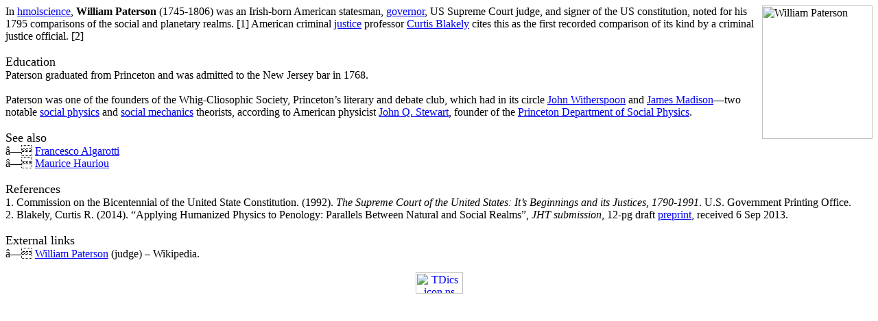

--- FILE ---
content_type: text/html
request_url: https://www.eoht.info/page/William%20Paterson
body_size: 918
content:
<img align="right" alt="William Paterson" height="195" src="http://image.wikifoundry.com/image/1/b_tAiGFF4-IxmnzKeyUfxw22779/GW161H195" title="William Paterson" width="161">In   <a href="/page/hmolscience" target="_self">hmolscience</a>, <b>William Paterson</b> (1745-1806) was an Irish-born American statesman, <a href="/page/governor" target="_self">governor</a>, US Supreme Court judge, and signer of the US constitution, noted for his 1795 comparisons of the social and planetary realms. [1] American criminal <a href="/page/justice" target="_self">justice</a> professor <a href="/page/Curtis+Blakely" target="_self">Curtis Blakely</a> cites this as the first recorded comparison of its kind by a criminal justice official. [2]<br><br><font face="Impact" size="4">Education </font><br>Paterson graduated from Princeton and was admitted to the New Jersey bar in 1768.<br><br>Paterson was one of the founders of the Whig-Cliosophic Society, Princeton&rsquo;s literary and debate club, which had in its circle <a href="/page/John+Witherspoon" target="_self"><u>John Witherspoon</u></a> and <a href="/page/James+Madison" target="_self"><u>James Madison</u></a>&mdash;two notable <a href="/page/social+physics" target="_self">social physics</a> and <a href="/page/social+mechanics" target="_self">social mechanics</a> theorists, according to American physicist <a href="/page/John+Q.+Stewart" target="_self">John Q. Stewart</a>, founder of the <a href="/page/Princeton+Department+of+Social+Physics" target="_self">Princeton Department of Social Physics</a>.<br><br><font face="Impact" size="4">See also</font><br>● <a href="/page/Francesco+Algarotti" target="_self">Francesco Algarotti</a><br>● <a href="/page/Maurice+Hauriou" target="_self">Maurice Hauriou</a> <br><br><font face="Impact" size="4">References</font><br>1. Commission on the Bicentennial of the United State Constitution. (1992). <i>The Supreme Court of the United States: It&rsquo;s Beginnings and its Justices, 1790-1991</i>. U.S. Government Printing Office.<br>2. Blakely, Curtis R. (2014). &ldquo;Applying Humanized Physics to Penology: Parallels Between Natural and Social Realms&rdquo;, <i>JHT submission</i>, 12-pg draft <a class="external" href="http://www.humanthermodynamics.com/AHPP_O.pdf" rel="nofollow" target="_blank">preprint</a>, received 6 Sep 2013.<br><br><font face="Impact" size="4">External links</font><br>● <a class="external" href="http://en.wikipedia.org/wiki/William_Paterson_%28judge%29" rel="nofollow" target="_blank">William Paterson</a> (judge) &ndash; Wikipedia.<br><br><div align="center"><div align="center"><div align="center">  <div align="center"><a href="/page/%CE%B8%E2%88%86ics" target="_self"><img align="bottom" alt="TDics icon ns" height="31" src="http://image.wikifoundry.com/image/1/_zpkwDViWzKHeh3XrOqk3Q8688/GW69H31" title="TDics icon ns" width="69"></a></div></div></div></div><br>